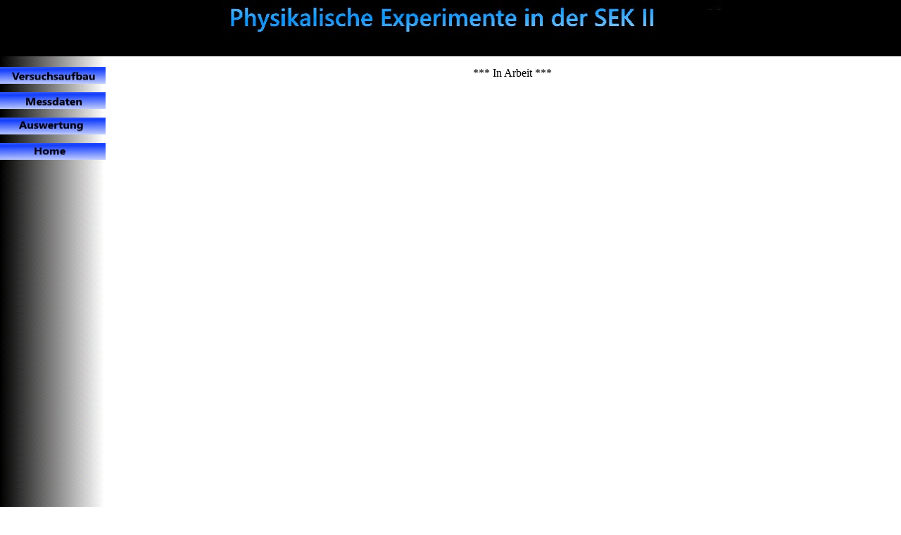

--- FILE ---
content_type: text/html
request_url: http://physik-am-gymnasium.de/SekII/Magnetfeld/stromwaage_klassisch_arbeitsblaetter.html
body_size: 664
content:
<!DOCTYPE html PUBLIC "-//W3C//DTD XHTML 1.0 Transitional//EN" "http://www.w3.org/TR/xhtml1/DTD/xhtml1-transitional.dtd">
<html xmlns="http://www.w3.org/1999/xhtml" xml:lang="en" lang="en"><head><!--Force IE6 into quirks mode with this comment tag-->


  
  <meta http-equiv="Content-Type" content="text/html; charset=iso-8859-1" /><title>Magnetfeld und Lorentzkraft - Die klassische Stromwaage</title>
  

  
  
  <link rel="stylesheet" href="../../system/frame.css" type="text/css" /></head><body>
<div id="menue">
<div class="textteil"><font size="-1"><small><a href="stromwaage_klassisch_aufbau.html"><img alt="Versuchsaufbau" src="../../Bilder/versuchsaufbau.jpg" border="0" height="24" width="150" /></a><br />
<br />
<a href="stromwaage_klassisch_messdaten.html"><img alt="Messdaten" src="../../Bilder/messdaten.jpg" border="0" height="24" width="150" /></a><br />
<br />
<a href="stromwaage_klassisch_auswertung.html"><img alt="Auswertung" src="../../Bilder/auswertung.jpg" border="0" height="24" width="150" /></a><br />
<br />
</small>
<a href="../../index.html"><img alt="Startseite" src="../../Bilder/home.jpg" border="0" height="24" width="150" /></a><br />
</font>
</div>
</div>

<div id="ueberschrift" align="center">
<img alt="" src="../../Bilder/ueberschrift_sek_II.jpg" height="55" width="774" /></div>

<div id="inhalt">
<div class="textteil" align="center">*** In Arbeit ***<br />
</div>
</div>

</body></html>

--- FILE ---
content_type: text/css
request_url: http://physik-am-gymnasium.de/system/frame.css
body_size: 350
content:
body {
  border:  none;
  margin: 0;
  padding: 0;
  overflow: hidden;
  height: 100%;
  max-height: 100%;
}
#menue {
  overflow: hidden;
  top: 80px;
  position: absolute;
  background-color: white;
  width: 180px;
  left: 0;
  height: 100%;
  color: black;
  background-image: url(../Bilder/hintergrund.jpg);
}
#ueberschrift {
  overflow: hidden;
  position: absolute;
  left: 0;
  right: 0;
  width: auto;
  height: 80px;
  background-color: black;
  color: white;
}
#inhalt {
  background: #ffffff none repeat scroll 0% 50%;
  overflow: auto;
  position: fixed;
  bottom: 0;
  right: 0;
  left: 180px;
  top: 80px;
}
.textteil {
  margin: 15px 5px 15px 0px;
}
* html body {
  padding: 80px 0 0 180px;
}
* html #inhalt {
  width: 100%;
  height: 100%;
}
* html #ueberschrift {
  width: 100%;
}
